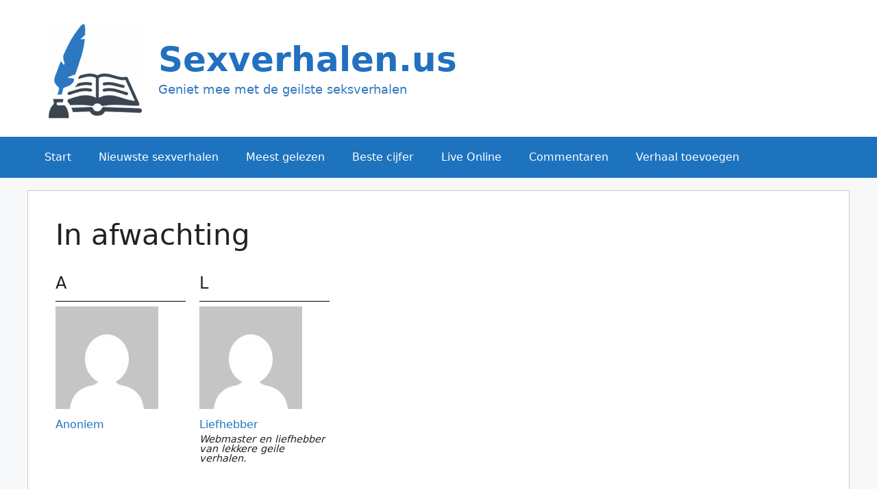

--- FILE ---
content_type: text/css
request_url: https://sexverhalen.us/wp-content/cache/autoptimize/css/autoptimize_single_292d979e3782d098e5b9cf9eda8cb79f.css
body_size: 559
content:
.separate-containers .inside-article,.sidebar .widget,.paging-navigation,.page-header,.site-footer{border:1px solid #cacaca}.author-name:before{content:"\f338";font-family:dashicons;margin:0 5px 0 0}.category-name:before{content:"\f318";font-family:dashicons;margin:0 5px 0 0}.catblock{overflow:hidden;background:#fff;padding:1rem;max-width:100rem;margin:0 0 1rem;border:1px solid #cacaca}.catblock img{width:45px;height:45px;float:left;margin:0 1rem 0 0}.catmaand:before{content:"\f101";font-family:dashicons;margin:0 5px 0 0}.catjaar:before{content:"\f101";font-family:dashicons;margin:0 5px 0 0}.catblock h2{font-weight:500;margin:0 0 .5rem}.catblock>div{padding-left:calc(1px + 1rem)}

--- FILE ---
content_type: text/css
request_url: https://sexverhalen.us/wp-content/cache/autoptimize/css/autoptimize_single_559b1337666c093bd928c73e9b99a2ae.css
body_size: 341
content:
#mcTagMap .holdinner{clear:both}#mcTagMap .tagindex,#sc_mcTagMap .tagindex{-webkit-column-break-inside:avoid;page-break-inside:avoid;break-inside:avoid;padding:6px 0 10px}#mcTagMap .tagindex h4,#sc_mcTagMap .tagindex h4{border-bottom:1px solid #000;padding:0 0 4px;margin:2px 0 4px}#mcTagMap .tagindex ul,#sc_mcTagMap .tagindex ul{list-style:none;padding:1px 0;margin:0}#mcTagMap .tagindex ul li,#sc_mcTagMap .tagindex ul li{list-style:none;padding:2px 0;margin:0}#mcTagMap .holdleft,#sc_mcTagMap .holdleft{width:190px;display:inline;margin:0 20px 0 0;float:left}#mcTagMap .noMargin,#sc_mcTagMap .noMargin{margin:0}#mcTagMap .morelink,#sc_mcTagMap .morelink{display:none}#mcTagMap .tagDescription{display:block;font-size:90%;line-height:1;font-style:italic}#mcTagMap #mcTagMapNav{display:block;background:#eee;float:left;width:100%;text-align:center;padding:5px 0;border:1px solid #888}#mcTagMap #mcTagMapNav a{text-decoration:none;padding:3px 2px 3px 6px;border-left:1px solid #888}#mcTagMap #mcTagMapNav a:first-child{border-left:none}#mcTagMap .responsive .tagindex{display:inline-block;width:100% !important;float:none}#mcTagMap .responsive .tagindex>*{width:100%;display:inline-block;box-sizing:border-box}

--- FILE ---
content_type: application/javascript
request_url: https://sexverhalen.us/wp-content/cache/autoptimize/js/autoptimize_single_7058d92030fc9765d604bb404a2222d2.js
body_size: 650
content:
function mctmGetGroup(letter){alert(letter);}
bp1=0;bp2=0;bp3=0;bp4=0;bp5=0;max=1;(function(jQuery){jQuery.fn.mctagmapEqualHeights=function(){var max_height=0;var currentHeight=0;this.each(function(){currentHeight=jQuery(this).height();if(currentHeight>max_height){max_height=currentHeight;}});this.each(function(){jQuery(this).delay(0).animate({'min-height':max_height},0);});};})(jQuery);jQuery(document).ready(function(){jQuery('a.less').hide();jQuery('ul.links li.hideli').hide();jQuery('ul.links li.morelink').show();jQuery(' a.more').click(function(){jQuery(this).parent().siblings('li.hideli').slideToggle('fast');jQuery(this).parent('li.morelink').children('a.less').show();jQuery(this).hide();});jQuery('a.less').click(function(){jQuery(this).parent().siblings('li.hideli').slideToggle('fast');jQuery(this).parent('li.morelink').children('a.more').show();jQuery(this).hide();});var numberOfHoldLeftChildren=0;var numberOfTagIndex=jQuery('.mcEqualize .holdleft').eq(0).children('.tagindex').length;while(numberOfHoldLeftChildren<=numberOfTagIndex){jQuery('.mcEqualize .holdleft').children('.tagindex:nth-child('+numberOfHoldLeftChildren+')').mctagmapEqualHeights();numberOfHoldLeftChildren++;}
if(typeof tagindexwidth!='undefined'){tagindexwidth=parseInt(tagindexwidth,10);}else{tagindexwidth=0;maxColumns=2;}
jQuery('.tagindex').css({'min-width':tagindexwidth,'width':''});maxColumns=maxColumns;if(maxColumns>5){maxColumns=5;}
if(maxColumns<=0){maxColumns=2;}
max=5-maxColumns;bp5=tagindexwidth*5;bp4=tagindexwidth*4;bp3=tagindexwidth*3;bp2=tagindexwidth*2;bp1=tagindexwidth*1;});jQuery(window).on('load',mctm_columns_tug98);jQuery(window).on('resize',mctm_columns_tug98);function mctm_columns_tug98(){setTimeout(function(){hlw=jQuery('#mcTagMap div.responsive').innerWidth();if(hlw>bp4){jQuery('#mcTagMap div.responsive').css({'column-count':5-max});}
if(hlw<=bp5&&hlw>bp4){jQuery('#mcTagMap div.responsive').css({'column-count':4-max});}
if(hlw<=bp4&&hlw>bp3){jQuery('#mcTagMap div.responsive').css({'column-count':3-max});}
if(hlw<=bp3&&hlw>bp2){jQuery('#mcTagMap div.responsive').css({'column-count':2-max});}
if(hlw<=bp2){jQuery('#mcTagMap div.responsive').css({'column-count':1});jQuery('.tagindex').css({'min-width':0});}
if(window.location.href.indexOf("tugadmin")>-1){}},500);}